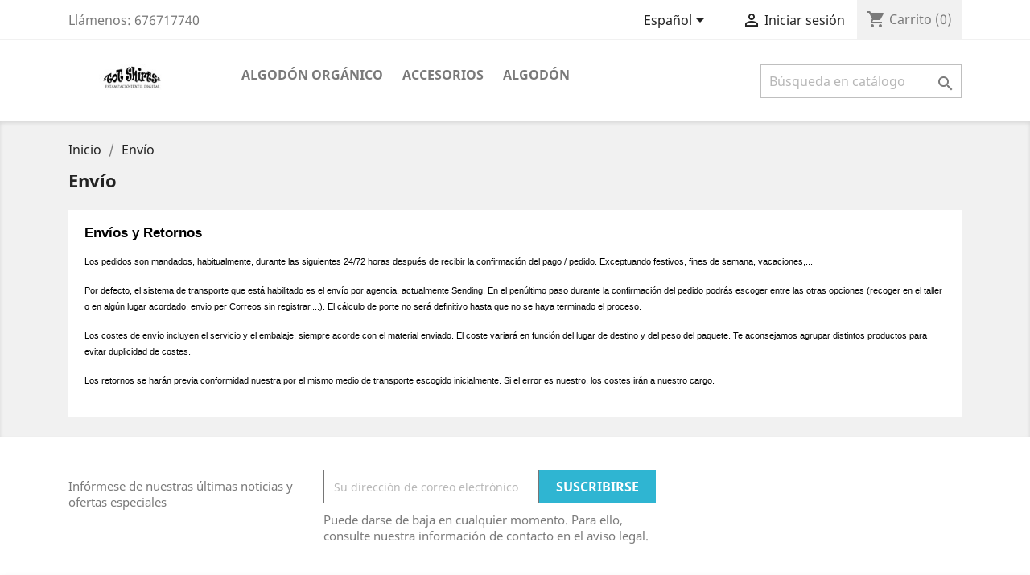

--- FILE ---
content_type: text/html; charset=utf-8
request_url: https://tallaferro-music.com/es/content/1-entrega
body_size: 6163
content:
<!doctype html>
<html lang="es">

  <head>
    
      
  <meta charset="utf-8">


  <meta http-equiv="x-ua-compatible" content="ie=edge">



  <title>Envío</title>
  <meta name="description" content="Nuestros términos y condiciones de envío">
  <meta name="keywords" content="condiciones, entrega, plazo, envío, paquete">
      <meta name="robots" content="noindex">
      
                  <link rel="alternate" href="https://tallaferro-music.com/es/content/1-entrega" hreflang="es">
                  <link rel="alternate" href="https://tallaferro-music.com/ca/content/1-enviament" hreflang="ca-es">
                  <link rel="alternate" href="https://tallaferro-music.com/en/content/1-delivery" hreflang="en-us">
        



  <meta name="viewport" content="width=device-width, initial-scale=1">



  <link rel="icon" type="image/vnd.microsoft.icon" href="/img/favicon.ico?1548948279">
  <link rel="shortcut icon" type="image/x-icon" href="/img/favicon.ico?1548948279">



    <link rel="stylesheet" href="https://tallaferro-music.com/themes/classic/assets/css/theme.css" type="text/css" media="all">
  <link rel="stylesheet" href="https://tallaferro-music.com/js/jquery/ui/themes/base/minified/jquery-ui.min.css" type="text/css" media="all">
  <link rel="stylesheet" href="https://tallaferro-music.com/js/jquery/ui/themes/base/minified/jquery.ui.theme.min.css" type="text/css" media="all">
  <link rel="stylesheet" href="https://tallaferro-music.com/modules/ps_imageslider/css/homeslider.css" type="text/css" media="all">
  <link rel="stylesheet" href="https://tallaferro-music.com/modules/ps_legalcompliance/views/css/aeuc_front.css" type="text/css" media="all">
  <link rel="stylesheet" href="https://tallaferro-music.com/themes/classic/assets/css/custom.css" type="text/css" media="all">




  

  <script type="text/javascript">
        var prestashop = {"cart":{"products":[],"totals":{"total":{"type":"total","label":"Total","amount":0,"value":"0,00\u00a0\u20ac"},"total_including_tax":{"type":"total","label":"Total (impuestos incl.)","amount":0,"value":"0,00\u00a0\u20ac"},"total_excluding_tax":{"type":"total","label":"Total (impuestos excl.)","amount":0,"value":"0,00\u00a0\u20ac"}},"subtotals":{"products":{"type":"products","label":"Subtotal","amount":0,"value":"0,00\u00a0\u20ac"},"discounts":null,"shipping":{"type":"shipping","label":"Transporte","amount":0,"value":"Gratis"},"tax":{"type":"tax","label":"Impuestos incluidos","amount":0,"value":"0,00\u00a0\u20ac"}},"products_count":0,"summary_string":"0 art\u00edculos","vouchers":{"allowed":0,"added":[]},"discounts":[],"minimalPurchase":0,"minimalPurchaseRequired":""},"currency":{"name":"euro","iso_code":"EUR","iso_code_num":"978","sign":"\u20ac"},"customer":{"lastname":null,"firstname":null,"email":null,"birthday":null,"newsletter":null,"newsletter_date_add":null,"optin":null,"website":null,"company":null,"siret":null,"ape":null,"is_logged":false,"gender":{"type":null,"name":null},"addresses":[]},"language":{"name":"Espa\u00f1ol (Spanish)","iso_code":"es","locale":"es-ES","language_code":"es","is_rtl":"0","date_format_lite":"d\/m\/Y","date_format_full":"d\/m\/Y H:i:s","id":1},"page":{"title":"","canonical":null,"meta":{"title":"Env\u00edo","description":"Nuestros t\u00e9rminos y condiciones de env\u00edo","keywords":"condiciones, entrega, plazo, env\u00edo, paquete","robots":"noindex"},"page_name":"cms","body_classes":{"lang-es":true,"lang-rtl":false,"country-ES":true,"currency-EUR":true,"layout-full-width":true,"page-cms":true,"tax-display-enabled":true,"cms-id-1":true},"admin_notifications":[]},"shop":{"name":"Tallaferro Music","logo":"\/img\/tallaferro-music-logo-1548948279.jpg","stores_icon":"\/img\/logo_stores.png","favicon":"\/img\/favicon.ico"},"urls":{"base_url":"https:\/\/tallaferro-music.com\/","current_url":"https:\/\/tallaferro-music.com\/es\/content\/1-entrega","shop_domain_url":"https:\/\/tallaferro-music.com","img_ps_url":"https:\/\/tallaferro-music.com\/img\/","img_cat_url":"https:\/\/tallaferro-music.com\/img\/c\/","img_lang_url":"https:\/\/tallaferro-music.com\/img\/l\/","img_prod_url":"https:\/\/tallaferro-music.com\/img\/p\/","img_manu_url":"https:\/\/tallaferro-music.com\/img\/m\/","img_sup_url":"https:\/\/tallaferro-music.com\/img\/su\/","img_ship_url":"https:\/\/tallaferro-music.com\/img\/s\/","img_store_url":"https:\/\/tallaferro-music.com\/img\/st\/","img_col_url":"https:\/\/tallaferro-music.com\/img\/co\/","img_url":"https:\/\/tallaferro-music.com\/themes\/classic\/assets\/img\/","css_url":"https:\/\/tallaferro-music.com\/themes\/classic\/assets\/css\/","js_url":"https:\/\/tallaferro-music.com\/themes\/classic\/assets\/js\/","pic_url":"https:\/\/tallaferro-music.com\/upload\/","pages":{"address":"https:\/\/tallaferro-music.com\/es\/direccion","addresses":"https:\/\/tallaferro-music.com\/es\/direcciones","authentication":"https:\/\/tallaferro-music.com\/es\/iniciar-sesion","cart":"https:\/\/tallaferro-music.com\/es\/carrito","category":"https:\/\/tallaferro-music.com\/es\/index.php?controller=category","cms":"https:\/\/tallaferro-music.com\/es\/index.php?controller=cms","contact":"https:\/\/tallaferro-music.com\/es\/contactenos","discount":"https:\/\/tallaferro-music.com\/es\/descuento","guest_tracking":"https:\/\/tallaferro-music.com\/es\/seguimiento-pedido-invitado","history":"https:\/\/tallaferro-music.com\/es\/historial-compra","identity":"https:\/\/tallaferro-music.com\/es\/datos-personales","index":"https:\/\/tallaferro-music.com\/es\/","my_account":"https:\/\/tallaferro-music.com\/es\/mi-cuenta","order_confirmation":"https:\/\/tallaferro-music.com\/es\/confirmacion-pedido","order_detail":"https:\/\/tallaferro-music.com\/es\/index.php?controller=order-detail","order_follow":"https:\/\/tallaferro-music.com\/es\/seguimiento-pedido","order":"https:\/\/tallaferro-music.com\/es\/pedido","order_return":"https:\/\/tallaferro-music.com\/es\/index.php?controller=order-return","order_slip":"https:\/\/tallaferro-music.com\/es\/facturas-abono","pagenotfound":"https:\/\/tallaferro-music.com\/es\/pagina-no-encontrada","password":"https:\/\/tallaferro-music.com\/es\/recuperar-contrasenya","pdf_invoice":"https:\/\/tallaferro-music.com\/es\/index.php?controller=pdf-invoice","pdf_order_return":"https:\/\/tallaferro-music.com\/es\/index.php?controller=pdf-order-return","pdf_order_slip":"https:\/\/tallaferro-music.com\/es\/index.php?controller=pdf-order-slip","prices_drop":"https:\/\/tallaferro-music.com\/es\/productos-rebajados","product":"https:\/\/tallaferro-music.com\/es\/index.php?controller=product","search":"https:\/\/tallaferro-music.com\/es\/busqueda","sitemap":"https:\/\/tallaferro-music.com\/es\/mapa del sitio","stores":"https:\/\/tallaferro-music.com\/es\/tiendas","supplier":"https:\/\/tallaferro-music.com\/es\/proveedor","register":"https:\/\/tallaferro-music.com\/es\/iniciar-sesion?create_account=1","order_login":"https:\/\/tallaferro-music.com\/es\/pedido?login=1"},"alternative_langs":{"es":"https:\/\/tallaferro-music.com\/es\/content\/1-entrega","ca-es":"https:\/\/tallaferro-music.com\/ca\/content\/1-enviament","en-us":"https:\/\/tallaferro-music.com\/en\/content\/1-delivery"},"theme_assets":"\/themes\/classic\/assets\/","actions":{"logout":"https:\/\/tallaferro-music.com\/es\/?mylogout="},"no_picture_image":{"bySize":{"small_default":{"url":"https:\/\/tallaferro-music.com\/img\/p\/es-default-small_default.jpg","width":98,"height":98},"cart_default":{"url":"https:\/\/tallaferro-music.com\/img\/p\/es-default-cart_default.jpg","width":125,"height":125},"home_default":{"url":"https:\/\/tallaferro-music.com\/img\/p\/es-default-home_default.jpg","width":250,"height":250},"medium_default":{"url":"https:\/\/tallaferro-music.com\/img\/p\/es-default-medium_default.jpg","width":452,"height":452},"large_default":{"url":"https:\/\/tallaferro-music.com\/img\/p\/es-default-large_default.jpg","width":800,"height":800}},"small":{"url":"https:\/\/tallaferro-music.com\/img\/p\/es-default-small_default.jpg","width":98,"height":98},"medium":{"url":"https:\/\/tallaferro-music.com\/img\/p\/es-default-home_default.jpg","width":250,"height":250},"large":{"url":"https:\/\/tallaferro-music.com\/img\/p\/es-default-large_default.jpg","width":800,"height":800},"legend":""}},"configuration":{"display_taxes_label":true,"is_catalog":false,"show_prices":true,"opt_in":{"partner":true},"quantity_discount":{"type":"discount","label":"Descuento"},"voucher_enabled":0,"return_enabled":0},"field_required":[],"breadcrumb":{"links":[{"title":"Inicio","url":"https:\/\/tallaferro-music.com\/es\/"},{"title":"Env\u00edo","url":"https:\/\/tallaferro-music.com\/es\/content\/1-entrega"}],"count":2},"link":{"protocol_link":"https:\/\/","protocol_content":"https:\/\/"},"time":1768822499,"static_token":"cadb772d070f194f9bc2a900dd128e66","token":"a794d4f87492aeeb98dfe2d247ccd8ab"};
      </script>



  



    
  </head>

  <body id="cms" class="lang-es country-es currency-eur layout-full-width page-cms tax-display-enabled cms-id-1">

    
      
    

    <main>
      
              

      <header id="header">
        
          
  <div class="header-banner">
    
  </div>



  <nav class="header-nav">
    <div class="container">
      <div class="row">
        <div class="hidden-sm-down">
          <div class="col-md-5 col-xs-12">
            <div id="_desktop_contact_link">
  <div id="contact-link">
                Llámenos: <span>676717740</span>
      </div>
</div>

          </div>
          <div class="col-md-7 right-nav">
              <div id="_desktop_language_selector">
  <div class="language-selector-wrapper">
    <span id="language-selector-label" class="hidden-md-up">Idioma:</span>
    <div class="language-selector dropdown js-dropdown">
      <button data-toggle="dropdown" class="hidden-sm-down btn-unstyle" aria-haspopup="true" aria-expanded="false" aria-label="Selector desplegable de idioma">
        <span class="expand-more">Español</span>
        <i class="material-icons expand-more">&#xE5C5;</i>
      </button>
      <ul class="dropdown-menu hidden-sm-down" aria-labelledby="language-selector-label">
                  <li  class="current" >
            <a href="https://tallaferro-music.com/es/content/1-entrega" class="dropdown-item" data-iso-code="es">Español</a>
          </li>
                  <li >
            <a href="https://tallaferro-music.com/ca/content/1-enviament" class="dropdown-item" data-iso-code="ca">Català</a>
          </li>
                  <li >
            <a href="https://tallaferro-music.com/en/content/1-delivery" class="dropdown-item" data-iso-code="en">English</a>
          </li>
              </ul>
      <select class="link hidden-md-up" aria-labelledby="language-selector-label">
                  <option value="https://tallaferro-music.com/es/content/1-entrega" selected="selected" data-iso-code="es">
            Español
          </option>
                  <option value="https://tallaferro-music.com/ca/content/1-enviament" data-iso-code="ca">
            Català
          </option>
                  <option value="https://tallaferro-music.com/en/content/1-delivery" data-iso-code="en">
            English
          </option>
              </select>
    </div>
  </div>
</div>
<div id="_desktop_user_info">
  <div class="user-info">
          <a
        href="https://tallaferro-music.com/es/mi-cuenta"
        title="Acceda a su cuenta de cliente"
        rel="nofollow"
      >
        <i class="material-icons">&#xE7FF;</i>
        <span class="hidden-sm-down">Iniciar sesión</span>
      </a>
      </div>
</div>
<div id="_desktop_cart">
  <div class="blockcart cart-preview inactive" data-refresh-url="//tallaferro-music.com/es/module/ps_shoppingcart/ajax">
    <div class="header">
              <i class="material-icons shopping-cart">shopping_cart</i>
        <span class="hidden-sm-down">Carrito</span>
        <span class="cart-products-count">(0)</span>
          </div>
  </div>
</div>

          </div>
        </div>
        <div class="hidden-md-up text-sm-center mobile">
          <div class="float-xs-left" id="menu-icon">
            <i class="material-icons d-inline">&#xE5D2;</i>
          </div>
          <div class="float-xs-right" id="_mobile_cart"></div>
          <div class="float-xs-right" id="_mobile_user_info"></div>
          <div class="top-logo" id="_mobile_logo"></div>
          <div class="clearfix"></div>
        </div>
      </div>
    </div>
  </nav>



  <div class="header-top">
    <div class="container">
       <div class="row">
        <div class="col-md-2 hidden-sm-down" id="_desktop_logo">
                            <a href="https://tallaferro-music.com/">
                  <img class="logo img-responsive" src="/img/tallaferro-music-logo-1548948279.jpg" alt="Tallaferro Music">
                </a>
                    </div>
        <div class="col-md-10 col-sm-12 position-static">
          

<div class="menu js-top-menu position-static hidden-sm-down" id="_desktop_top_menu">
    
          <ul class="top-menu" id="top-menu" data-depth="0">
                    <li class="category" id="category-3">
                          <a
                class="dropdown-item"
                href="http://tallaferro-music.com/es/3-algodon-organico" data-depth="0"
                              >
                                                                      <span class="float-xs-right hidden-md-up">
                    <span data-target="#top_sub_menu_54361" data-toggle="collapse" class="navbar-toggler collapse-icons">
                      <i class="material-icons add">&#xE313;</i>
                      <i class="material-icons remove">&#xE316;</i>
                    </span>
                  </span>
                                Algodón Orgánico
              </a>
                            <div  class="popover sub-menu js-sub-menu collapse" id="top_sub_menu_54361">
                
          <ul class="top-menu"  data-depth="1">
                    <li class="category" id="category-4">
                          <a
                class="dropdown-item dropdown-submenu"
                href="http://tallaferro-music.com/es/4-camisetas" data-depth="1"
                              >
                                Camisetas
              </a>
                          </li>
                    <li class="category" id="category-5">
                          <a
                class="dropdown-item dropdown-submenu"
                href="http://tallaferro-music.com/es/5-sudaderas" data-depth="1"
                              >
                                Sudaderas
              </a>
                          </li>
              </ul>
    
              </div>
                          </li>
                    <li class="category" id="category-6">
                          <a
                class="dropdown-item"
                href="http://tallaferro-music.com/es/6-accessories" data-depth="0"
                              >
                                                                      <span class="float-xs-right hidden-md-up">
                    <span data-target="#top_sub_menu_37569" data-toggle="collapse" class="navbar-toggler collapse-icons">
                      <i class="material-icons add">&#xE313;</i>
                      <i class="material-icons remove">&#xE316;</i>
                    </span>
                  </span>
                                Accesorios
              </a>
                            <div  class="popover sub-menu js-sub-menu collapse" id="top_sub_menu_37569">
                
          <ul class="top-menu"  data-depth="1">
                    <li class="category" id="category-7">
                          <a
                class="dropdown-item dropdown-submenu"
                href="http://tallaferro-music.com/es/7-accesorios-textiles" data-depth="1"
                              >
                                Accesorios Téxtiles
              </a>
                          </li>
                    <li class="category" id="category-8">
                          <a
                class="dropdown-item dropdown-submenu"
                href="http://tallaferro-music.com/es/8-otros-accesorios" data-depth="1"
                              >
                                Otros Accesorios
              </a>
                          </li>
              </ul>
    
              </div>
                          </li>
                    <li class="category" id="category-9">
                          <a
                class="dropdown-item"
                href="http://tallaferro-music.com/es/9-algodon" data-depth="0"
                              >
                                                                      <span class="float-xs-right hidden-md-up">
                    <span data-target="#top_sub_menu_46030" data-toggle="collapse" class="navbar-toggler collapse-icons">
                      <i class="material-icons add">&#xE313;</i>
                      <i class="material-icons remove">&#xE316;</i>
                    </span>
                  </span>
                                Algodón
              </a>
                            <div  class="popover sub-menu js-sub-menu collapse" id="top_sub_menu_46030">
                
          <ul class="top-menu"  data-depth="1">
                    <li class="category" id="category-10">
                          <a
                class="dropdown-item dropdown-submenu"
                href="http://tallaferro-music.com/es/10-camisetas" data-depth="1"
                              >
                                Camisetas
              </a>
                          </li>
                    <li class="category" id="category-11">
                          <a
                class="dropdown-item dropdown-submenu"
                href="http://tallaferro-music.com/es/11-sudaderas" data-depth="1"
                              >
                                Sudaderas
              </a>
                          </li>
              </ul>
    
              </div>
                          </li>
              </ul>
    
    <div class="clearfix"></div>
</div>
<!-- Block search module TOP -->
<div id="search_widget" class="search-widget" data-search-controller-url="//tallaferro-music.com/es/busqueda">
	<form method="get" action="//tallaferro-music.com/es/busqueda">
		<input type="hidden" name="controller" value="search">
		<input type="text" name="s" value="" placeholder="Búsqueda en catálogo" aria-label="Buscar">
		<button type="submit">
			<i class="material-icons search">&#xE8B6;</i>
      <span class="hidden-xl-down">Buscar</span>
		</button>
	</form>
</div>
<!-- /Block search module TOP -->

          <div class="clearfix"></div>
        </div>
      </div>
      <div id="mobile_top_menu_wrapper" class="row hidden-md-up" style="display:none;">
        <div class="js-top-menu mobile" id="_mobile_top_menu"></div>
        <div class="js-top-menu-bottom">
          <div id="_mobile_currency_selector"></div>
          <div id="_mobile_language_selector"></div>
          <div id="_mobile_contact_link"></div>
        </div>
      </div>
    </div>
  </div>
  

        
      </header>

      
        
<aside id="notifications">
  <div class="container">
    
    
    
      </div>
</aside>
      

      <section id="wrapper">
        
        <div class="container">
          
            <nav data-depth="2" class="breadcrumb hidden-sm-down">
  <ol itemscope itemtype="http://schema.org/BreadcrumbList">
    
              
          <li itemprop="itemListElement" itemscope itemtype="http://schema.org/ListItem">
            <a itemprop="item" href="https://tallaferro-music.com/es/">
              <span itemprop="name">Inicio</span>
            </a>
            <meta itemprop="position" content="1">
          </li>
        
              
          <li itemprop="itemListElement" itemscope itemtype="http://schema.org/ListItem">
            <a itemprop="item" href="https://tallaferro-music.com/es/content/1-entrega">
              <span itemprop="name">Envío</span>
            </a>
            <meta itemprop="position" content="2">
          </li>
        
          
  </ol>
</nav>
          

          

          
  <div id="content-wrapper">
    
    

  <section id="main">

    
      
        <header class="page-header">
          <h1>
  Envío
</h1>
        </header>
      
    

    
  <section id="content" class="page-content page-cms page-cms-1">

    
      <h2 style="background-color:transparent;color:rgb(0,0,0);font-family:Verdana, Arial, Helvetica, sans-serif;font-size:16.53px;font-style:normal;font-variant:normal;font-weight:700;letter-spacing:normal;padding-bottom:0px;text-align:left;text-decoration:none;text-indent:0px;text-transform:none;white-space:normal;word-spacing:0px;">Envíos y Retornos</h2>
<p style="background-color:transparent;color:rgb(0,0,0);font-family:Verdana, Arial, Helvetica, sans-serif;font-size:11px;font-style:normal;font-variant:normal;font-weight:400;letter-spacing:normal;padding-bottom:0px;text-align:left;text-decoration:none;text-indent:0px;text-transform:none;white-space:normal;word-spacing:0px;"><b style="background-color:transparent;color:rgb(0,0,0);font-family:Verdana, Arial, Helvetica, sans-serif;font-size:11px;padding-bottom:0px;"></b></p>
<p style="background-color:transparent;color:rgb(0,0,0);font-family:Verdana, Arial, Helvetica, sans-serif;font-size:11px;font-style:normal;font-variant:normal;font-weight:400;letter-spacing:normal;padding-bottom:0px;text-align:left;text-decoration:none;text-indent:0px;text-transform:none;white-space:normal;word-spacing:0px;"></p>
<p style="background-color:transparent;color:rgb(0,0,0);font-family:Verdana, Arial, Helvetica, sans-serif;font-size:11px;font-style:normal;font-variant:normal;font-weight:400;letter-spacing:normal;padding-bottom:0px;text-align:left;text-decoration:none;text-indent:0px;text-transform:none;white-space:normal;word-spacing:0px;">Los pedidos son mandados, habitualmente, durante las siguientes 24/72 horas después de recibir la confirmación del pago / pedido. Exceptuando festivos, fines de semana, vacaciones,...</p>
<p style="background-color:transparent;color:rgb(0,0,0);font-family:Verdana, Arial, Helvetica, sans-serif;font-size:11px;font-style:normal;font-variant:normal;font-weight:400;letter-spacing:normal;padding-bottom:0px;text-align:left;text-decoration:none;text-indent:0px;text-transform:none;white-space:normal;word-spacing:0px;">Por defecto, el sistema de transporte que está habilitado es el envío por agencia, actualmente Sending. En el penúltimo paso durante la confirmación del pedido podrás escoger entre las otras opciones (recoger en el taller o en algún lugar acordado, envio per Correos sin registrar,...). El cálculo de porte no será definitivo hasta que no se haya terminado el proceso. </p>
<p style="background-color:transparent;color:rgb(0,0,0);font-family:Verdana, Arial, Helvetica, sans-serif;font-size:11px;font-style:normal;font-variant:normal;font-weight:400;letter-spacing:normal;padding-bottom:0px;text-align:left;text-decoration:none;text-indent:0px;text-transform:none;white-space:normal;word-spacing:0px;">Los costes de envío incluyen el servicio y el embalaje, siempre acorde con el material enviado. El coste variará en función del lugar de destino y del peso del paquete. Te aconsejamos agrupar distintos productos para evitar duplicidad de costes.</p>
<p style="background-color:transparent;color:rgb(0,0,0);font-family:Verdana, Arial, Helvetica, sans-serif;font-size:11px;font-style:normal;font-variant:normal;font-weight:400;letter-spacing:normal;padding-bottom:0px;text-align:left;text-decoration:none;text-indent:0px;text-transform:none;white-space:normal;word-spacing:0px;">Los retornos se harán previa conformidad nuestra por el mismo medio de transporte escogido inicialmente. Si el error es nuestro, los costes irán a nuestro cargo.</p>
    

    
      
    

    
      
    

  </section>


    
      <footer class="page-footer">
        
          <!-- Footer content -->
        
      </footer>
    

  </section>


    
  </div>


          
        </div>
        
      </section>

      <footer id="footer">
        
          <div class="container">
  <div class="row">
    
      <div class="block_newsletter col-lg-8 col-md-12 col-sm-12">
  <div class="row">
    <p id="block-newsletter-label" class="col-md-5 col-xs-12">Infórmese de nuestras últimas noticias y ofertas especiales</p>
    <div class="col-md-7 col-xs-12">
      <form action="https://tallaferro-music.com/es/#footer" method="post">
        <div class="row">
          <div class="col-xs-12">
            <input
              class="btn btn-primary float-xs-right hidden-xs-down"
              name="submitNewsletter"
              type="submit"
              value="Suscribirse"
            >
            <input
              class="btn btn-primary float-xs-right hidden-sm-up"
              name="submitNewsletter"
              type="submit"
              value="OK"
            >
            <div class="input-wrapper">
              <input
                name="email"
                type="email"
                value=""
                placeholder="Su dirección de correo electrónico"
                aria-labelledby="block-newsletter-label"
              >
            </div>
            <input type="hidden" name="action" value="0">
            <div class="clearfix"></div>
          </div>
          <div class="col-xs-12">
                              <p>Puede darse de baja en cualquier momento. Para ello, consulte nuestra información de contacto en el aviso legal.</p>
                                                          
                        </div>
        </div>
      </form>
    </div>
  </div>
</div>

  <div class="block-social col-lg-4 col-md-12 col-sm-12">
    <ul>
          </ul>
  </div>


    
  </div>
</div>
<div class="footer-container">
  <div class="container">
    <div class="row">
      
        <div class="col-md-6 links">
  <div class="row">
      <div class="col-md-6 wrapper">
      <p class="h3 hidden-sm-down">Productos</p>
            <div class="title clearfix hidden-md-up" data-target="#footer_sub_menu_25218" data-toggle="collapse">
        <span class="h3">Productos</span>
        <span class="float-xs-right">
          <span class="navbar-toggler collapse-icons">
            <i class="material-icons add">&#xE313;</i>
            <i class="material-icons remove">&#xE316;</i>
          </span>
        </span>
      </div>
      <ul id="footer_sub_menu_25218" class="collapse">
                  <li>
            <a
                id="link-product-page-prices-drop-1"
                class="cms-page-link"
                href="https://tallaferro-music.com/es/productos-rebajados"
                title="Nuestras Ofertas"
                            >
              Ofertas
            </a>
          </li>
                  <li>
            <a
                id="link-product-page-new-products-1"
                class="cms-page-link"
                href="https://tallaferro-music.com/es/novedades"
                title="Novedades"
                            >
              Novedades
            </a>
          </li>
                  <li>
            <a
                id="link-product-page-best-sales-1"
                class="cms-page-link"
                href="https://tallaferro-music.com/es/mas-vendidos"
                title="Los más vendidos"
                            >
              Los más vendidos
            </a>
          </li>
              </ul>
    </div>
      <div class="col-md-6 wrapper">
      <p class="h3 hidden-sm-down">Nuestra empresa</p>
            <div class="title clearfix hidden-md-up" data-target="#footer_sub_menu_52107" data-toggle="collapse">
        <span class="h3">Nuestra empresa</span>
        <span class="float-xs-right">
          <span class="navbar-toggler collapse-icons">
            <i class="material-icons add">&#xE313;</i>
            <i class="material-icons remove">&#xE316;</i>
          </span>
        </span>
      </div>
      <ul id="footer_sub_menu_52107" class="collapse">
                  <li>
            <a
                id="link-cms-page-1-2"
                class="cms-page-link"
                href="https://tallaferro-music.com/es/content/1-entrega"
                title="Nuestros términos y condiciones de envío"
                            >
              Envío
            </a>
          </li>
                  <li>
            <a
                id="link-cms-page-2-2"
                class="cms-page-link"
                href="https://tallaferro-music.com/es/content/2-aviso-legal"
                title="Aviso legal"
                            >
              Aviso legal
            </a>
          </li>
                  <li>
            <a
                id="link-cms-page-4-2"
                class="cms-page-link"
                href="https://tallaferro-music.com/es/content/4-sobre-nosotros"
                title="Sobre Nosotros"
                            >
              Sobre nosotros
            </a>
          </li>
                  <li>
            <a
                id="link-cms-page-5-2"
                class="cms-page-link"
                href="https://tallaferro-music.com/es/content/5-pago-seguro"
                title="Nuestra forma de pago segura"
                            >
              Pago seguro
            </a>
          </li>
                  <li>
            <a
                id="link-static-page-contact-2"
                class="cms-page-link"
                href="https://tallaferro-music.com/es/contactenos"
                title="Contáctenos"
                            >
              Contacte con nosotros
            </a>
          </li>
                  <li>
            <a
                id="link-static-page-sitemap-2"
                class="cms-page-link"
                href="https://tallaferro-music.com/es/mapa del sitio"
                title="¿Perdido? Encuentre lo que está buscando"
                            >
              Mapa del sitio
            </a>
          </li>
                  <li>
            <a
                id="link-static-page-stores-2"
                class="cms-page-link"
                href="https://tallaferro-music.com/es/tiendas"
                title=""
                            >
              Tiendas
            </a>
          </li>
              </ul>
    </div>
    </div>
</div>
<div id="block_myaccount_infos" class="col-md-3 links wrapper">
  <p class="h3 myaccount-title hidden-sm-down">
    <a class="text-uppercase" href="https://tallaferro-music.com/es/mi-cuenta" rel="nofollow">
      Su cuenta
    </a>
  </p>
  <div class="title clearfix hidden-md-up" data-target="#footer_account_list" data-toggle="collapse">
    <span class="h3">Su cuenta</span>
    <span class="float-xs-right">
      <span class="navbar-toggler collapse-icons">
        <i class="material-icons add">&#xE313;</i>
        <i class="material-icons remove">&#xE316;</i>
      </span>
    </span>
  </div>
  <ul class="account-list collapse" id="footer_account_list">
            <li>
          <a href="https://tallaferro-music.com/es/datos-personales" title="Información personal" rel="nofollow">
            Información personal
          </a>
        </li>
            <li>
          <a href="https://tallaferro-music.com/es/historial-compra" title="Pedidos" rel="nofollow">
            Pedidos
          </a>
        </li>
            <li>
          <a href="https://tallaferro-music.com/es/facturas-abono" title="Facturas por abono" rel="nofollow">
            Facturas por abono
          </a>
        </li>
            <li>
          <a href="https://tallaferro-music.com/es/direcciones" title="Direcciones" rel="nofollow">
            Direcciones
          </a>
        </li>
        
	</ul>
</div>
<div class="block-contact col-md-3 links wrapper">
  <div class="hidden-sm-down">
    <p class="h4 text-uppercase block-contact-title">Información de la tienda</p>
      Tallaferro Music<br />Tot Shirts<br />Ctra d'Olot 19<br />17850 Besalú<br />España
              <br>
                Llámenos: <span>676717740</span>
                          <br>
                Envíenos un correo electrónico: <a href="mailto:jordiboschcapdevila@gmail.com" class="dropdown">jordiboschcapdevila@gmail.com</a>
        </div>
  <div class="hidden-md-up">
    <div class="title">
      <a class="h3" href="https://tallaferro-music.com/es/tiendas">Información de la tienda</a>
    </div>
  </div>
</div>
<div class="col-md-2 links wrapper">
  <h3 class="hidden-sm-down">Información</h3>
  <div class="title clearfix hidden-md-up" data-target="#footer_eu_about_us_list" data-toggle="collapse">
    <span class="h3">Información</span>
    <span class="float-xs-right">
      <span class="navbar-toggler collapse-icons">
        <i class="material-icons add">&#xE313;</i>
        <i class="material-icons remove">&#xE316;</i>
      </span>
    </span>
  </div>
  <ul class="collapse" id="footer_eu_about_us_list">
          <li>
        <a href="https://tallaferro-music.com/es/content/3-terminos-y-condiciones-de-uso" class="cms-page-link" title="" id="cms-page-3"> Términos y condiciones </a>
      </li>
          <li>
        <a href="https://tallaferro-music.com/es/content/9-aeu-legal-environmental-notice" class="cms-page-link" title="" id="cms-page-9"> Informació ambiental </a>
      </li>
          <li>
        <a href="https://tallaferro-music.com/es/content/2-aviso-legal" class="cms-page-link" title="" id="cms-page-2"> Aviso legal </a>
      </li>
          <li>
        <a href="https://tallaferro-music.com/es/content/7-aeu-legal-privacy" class="cms-page-link" title="" id="cms-page-7"> Privacitat </a>
      </li>
          <li>
        <a href="https://tallaferro-music.com/es/content/6-aeu-legal-revocation-terms" class="cms-page-link" title="" id="cms-page-6"> Condicions de Cancel·lació </a>
      </li>
          <li>
        <a href="https://tallaferro-music.com/es/content/8-aeu-legal-shipping-and-payment" class="cms-page-link" title="" id="cms-page-8"> Enviament i pagament </a>
      </li>
      </ul>
</div>

      
    </div>
    <div class="row">
      
        
      
    </div>
    <div class="row">
      <div class="col-md-12">
        <p class="text-sm-center">
          
            <a class="_blank" href="http://www.prestashop.com" target="_blank">
              © 2026 - Software Ecommerce desarrollado por PrestaShop™
            </a>
          
        </p>
      </div>
    </div>
  </div>
</div>
        
      </footer>

    </main>

    
        <script type="text/javascript" src="https://tallaferro-music.com/themes/core.js" ></script>
  <script type="text/javascript" src="https://tallaferro-music.com/themes/classic/assets/js/theme.js" ></script>
  <script type="text/javascript" src="https://tallaferro-music.com/js/jquery/ui/jquery-ui.min.js" ></script>
  <script type="text/javascript" src="https://tallaferro-music.com/modules/ps_imageslider/js/responsiveslides.min.js" ></script>
  <script type="text/javascript" src="https://tallaferro-music.com/modules/ps_imageslider/js/homeslider.js" ></script>
  <script type="text/javascript" src="https://tallaferro-music.com/modules/ps_searchbar/ps_searchbar.js" ></script>
  <script type="text/javascript" src="https://tallaferro-music.com/modules/ps_shoppingcart/ps_shoppingcart.js" ></script>
  <script type="text/javascript" src="https://tallaferro-music.com/themes/classic/assets/js/custom.js" ></script>


    

    
      
    
  </body>

</html>